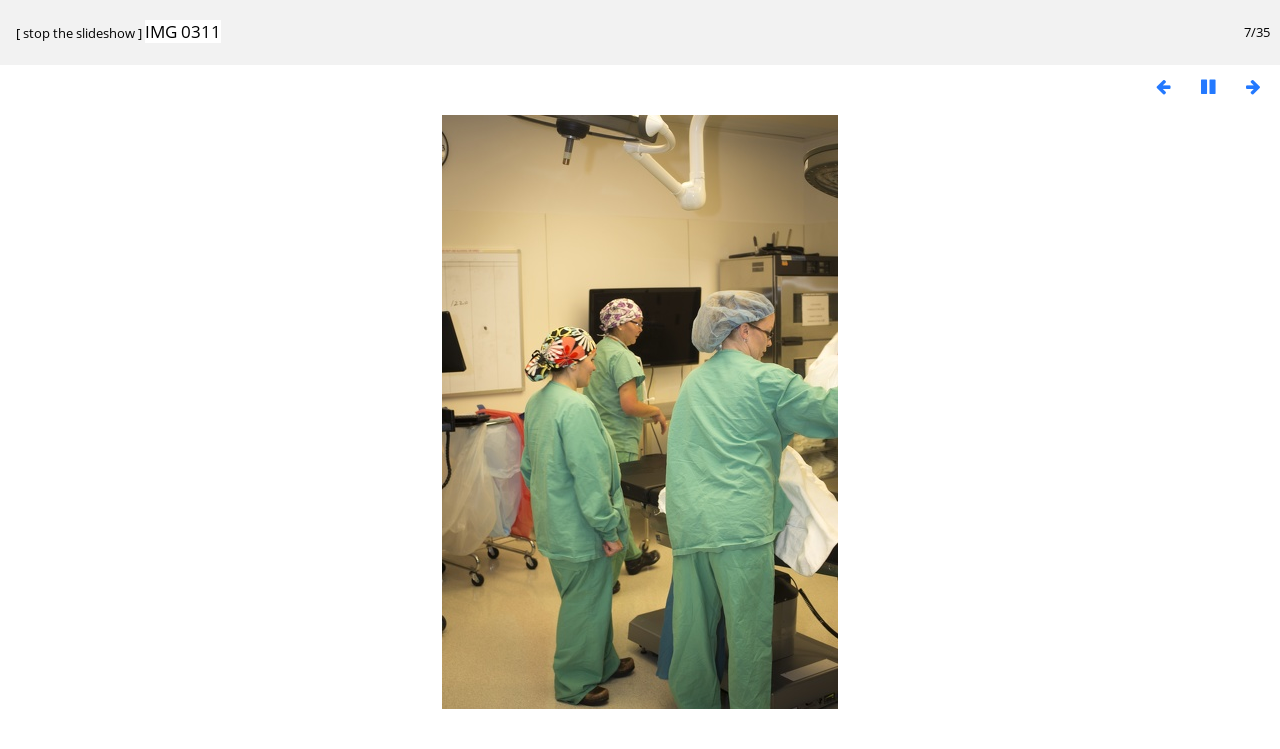

--- FILE ---
content_type: text/html; charset=utf-8
request_url: https://anthcimages.dreamhosters.com/picture.php?/9674/tags/104-nurses/110-preparing_for_surgery/133-medical_team/149-group_photo/176-certified_registered_nurse_anesthetist/234-nurses_and_patient/364-surgeon_and_nurses&slideshow=
body_size: 1563
content:
<!DOCTYPE html>
<html lang=en dir=ltr>
<head>
<title>IMG 0311</title>
<link rel="shortcut icon" type="image/x-icon" href="themes/default/icon/favicon.ico">
<link rel="stylesheet" type="text/css" href="themes/modus/css/open-sans/open-sans.css"> <link rel="stylesheet" type="text/css" href="_data/combined/c7yclg.css">   <link rel=canonical href="picture.php?/9674"><meta http-equiv="refresh" content="4;url=picture.php?/9675/tags/104-nurses/110-preparing_for_surgery/133-medical_team/149-group_photo/176-certified_registered_nurse_anesthetist/234-nurses_and_patient/364-surgeon_and_nurses&amp;slideshow=">
<meta name=viewport content="width=device-width,initial-scale=1">
<meta name="robots" content="noindex,nofollow">

<meta name="generator" content="Piwigo (aka PWG), see piwigo.org">



</head>

<body id=thePicturePage>
<div id="slideshow">
	<div class=titrePage id=imageHeaderBar><div class="imageNumber">7/35</div>
	  <div class="browsePath">
		[ <a href="picture.php?/9674/tags/104-nurses/110-preparing_for_surgery/133-medical_team/149-group_photo/176-certified_registered_nurse_anesthetist/234-nurses_and_patient/364-surgeon_and_nurses">stop the slideshow</a> ]
			<h2 class="showtitle">IMG 0311</h2>
	  </div>
	</div>

	<div id="imageToolBar">
	  
<div class="navigationButtons">
	<a href="picture.php?/9674/tags/104-nurses/110-preparing_for_surgery/133-medical_team/149-group_photo/176-certified_registered_nurse_anesthetist/234-nurses_and_patient/364-surgeon_and_nurses&amp;slideshow=+period-5" title="Reduce slideshow speed" class="pwg-state-default pwg-button">
		<span class="pwg-icon pwg-icon-clock-minus"></span><span class="pwg-button-text">Reduce slideshow speed</span>
	</a>
	<a href="picture.php?/9674/tags/104-nurses/110-preparing_for_surgery/133-medical_team/149-group_photo/176-certified_registered_nurse_anesthetist/234-nurses_and_patient/364-surgeon_and_nurses&amp;slideshow=+period-3" title="Increase slideshow speed" class="pwg-state-default pwg-button">
		<span class="pwg-icon pwg-icon-clock-plus"></span><span class="pwg-button-text">Increase slideshow speed</span>
	</a>
	<a href="picture.php?/9674/tags/104-nurses/110-preparing_for_surgery/133-medical_team/149-group_photo/176-certified_registered_nurse_anesthetist/234-nurses_and_patient/364-surgeon_and_nurses&amp;slideshow=+repeat-false" title="Do not repeat slideshow" class="pwg-state-default pwg-button">
		<span class="pwg-icon pwg-icon-repeat-stop"></span><span class="pwg-button-text">Do not repeat slideshow</span>
	</a>
<a href="picture.php?/9673/tags/104-nurses/110-preparing_for_surgery/133-medical_team/149-group_photo/176-certified_registered_nurse_anesthetist/234-nurses_and_patient/364-surgeon_and_nurses&amp;slideshow=" title="Previous : IMG 0310" class="pwg-state-default pwg-button"><span class="pwg-icon pwg-icon-arrow-w"></span><span class="pwg-button-text">Previous</span></a>	<a href="picture.php?/9674/tags/104-nurses/110-preparing_for_surgery/133-medical_team/149-group_photo/176-certified_registered_nurse_anesthetist/234-nurses_and_patient/364-surgeon_and_nurses&amp;slideshow=+play-false" title="Pause slideshow" class="pwg-state-default pwg-button">
		<span class="pwg-icon pwg-icon-pause"></span><span class="pwg-button-text">Pause slideshow</span>
	</a>
<a href="picture.php?/9675/tags/104-nurses/110-preparing_for_surgery/133-medical_team/149-group_photo/176-certified_registered_nurse_anesthetist/234-nurses_and_patient/364-surgeon_and_nurses&amp;slideshow=" title="Next : IMG 0312" class="pwg-state-default pwg-button pwg-button-icon-right"><span class="pwg-icon pwg-icon-arrow-e"></span><span class="pwg-button-text">Next</span></a></div>
	</div>

	<div id="content">
	<div id="theImage">
	  

<noscript><img src="_data/i/upload/2020/09/29/20200929144046-4fce4f2b-me.jpg" width="396" height="594" alt="IMG_0311.jpg" id="theMainImage" usemap="#mapmedium" title="IMG 0311 - IMG_0311.jpg" itemprop=contentURL></noscript>
<img alt="IMG_0311.jpg" id="theMainImage" usemap="#mapmedium" title="IMG 0311 - IMG_0311.jpg">

<map name="mapmedium"><area shape=rect coords="0,0,99,594" href="picture.php?/9673/tags/104-nurses/110-preparing_for_surgery/133-medical_team/149-group_photo/176-certified_registered_nurse_anesthetist/234-nurses_and_patient/364-surgeon_and_nurses&amp;slideshow=" title="Previous : IMG 0310" alt="IMG 0310"><area shape=rect coords="99,0,295,148" href="index.php?/tags/104-nurses/110-preparing_for_surgery/133-medical_team/149-group_photo/176-certified_registered_nurse_anesthetist/234-nurses_and_patient/364-surgeon_and_nurses" title="Thumbnails" alt="Thumbnails"><area shape=rect coords="297,0,396,594" href="picture.php?/9675/tags/104-nurses/110-preparing_for_surgery/133-medical_team/149-group_photo/176-certified_registered_nurse_anesthetist/234-nurses_and_patient/364-surgeon_and_nurses&amp;slideshow=" title="Next : IMG 0312" alt="IMG 0312"></map><map name="maplarge"><area shape=rect coords="0,0,126,756" href="picture.php?/9673/tags/104-nurses/110-preparing_for_surgery/133-medical_team/149-group_photo/176-certified_registered_nurse_anesthetist/234-nurses_and_patient/364-surgeon_and_nurses&amp;slideshow=" title="Previous : IMG 0310" alt="IMG 0310"><area shape=rect coords="126,0,376,189" href="index.php?/tags/104-nurses/110-preparing_for_surgery/133-medical_team/149-group_photo/176-certified_registered_nurse_anesthetist/234-nurses_and_patient/364-surgeon_and_nurses" title="Thumbnails" alt="Thumbnails"><area shape=rect coords="378,0,504,756" href="picture.php?/9675/tags/104-nurses/110-preparing_for_surgery/133-medical_team/149-group_photo/176-certified_registered_nurse_anesthetist/234-nurses_and_patient/364-surgeon_and_nurses&amp;slideshow=" title="Next : IMG 0312" alt="IMG 0312"></map><map name="mapxxlarge"><area shape=rect coords="0,0,207,1242" href="picture.php?/9673/tags/104-nurses/110-preparing_for_surgery/133-medical_team/149-group_photo/176-certified_registered_nurse_anesthetist/234-nurses_and_patient/364-surgeon_and_nurses&amp;slideshow=" title="Previous : IMG 0310" alt="IMG 0310"><area shape=rect coords="207,0,617,310" href="index.php?/tags/104-nurses/110-preparing_for_surgery/133-medical_team/149-group_photo/176-certified_registered_nurse_anesthetist/234-nurses_and_patient/364-surgeon_and_nurses" title="Thumbnails" alt="Thumbnails"><area shape=rect coords="622,0,828,1242" href="picture.php?/9675/tags/104-nurses/110-preparing_for_surgery/133-medical_team/149-group_photo/176-certified_registered_nurse_anesthetist/234-nurses_and_patient/364-surgeon_and_nurses&amp;slideshow=" title="Next : IMG 0312" alt="IMG 0312"></map>
	</div>
	</div>
</div>
<div id="copyright">
	Powered by	<a href="https://piwigo.org">Piwigo</a>
	
<script type="text/javascript" src="_data/combined/1rmfm9o.js"></script>
<script type="text/javascript">//<![CDATA[

RVAS = {
derivatives: [
{w:396,h:594,url:'_data/i/upload/2020/09/29/20200929144046-4fce4f2b-me.jpg',type:'medium'},{w:504,h:756,url:'_data/i/upload/2020/09/29/20200929144046-4fce4f2b-la.jpg',type:'large'},{w:828,h:1242,url:'_data/i/upload/2020/09/29/20200929144046-4fce4f2b-xx.jpg',type:'xxlarge'}],
cp: '/'
}
rvas_choose();
document.onkeydown = function(e){e=e||window.event;if (e.altKey) return true;var target=e.target||e.srcElement;if (target && target.type) return true;	var keyCode=e.keyCode||e.which, docElem=document.documentElement, url;switch(keyCode){case 63235: case 39: if (e.ctrlKey || docElem.scrollLeft==docElem.scrollWidth-docElem.clientWidth)url="picture.php?/9675/tags/104-nurses/110-preparing_for_surgery/133-medical_team/149-group_photo/176-certified_registered_nurse_anesthetist/234-nurses_and_patient/364-surgeon_and_nurses&amp;slideshow="; break;case 63234: case 37: if (e.ctrlKey || docElem.scrollLeft==0)url="picture.php?/9673/tags/104-nurses/110-preparing_for_surgery/133-medical_team/149-group_photo/176-certified_registered_nurse_anesthetist/234-nurses_and_patient/364-surgeon_and_nurses&amp;slideshow="; break;case 36: if (e.ctrlKey)url="picture.php?/9668/tags/104-nurses/110-preparing_for_surgery/133-medical_team/149-group_photo/176-certified_registered_nurse_anesthetist/234-nurses_and_patient/364-surgeon_and_nurses&amp;slideshow="; break;case 35: if (e.ctrlKey)url="picture.php?/9667/tags/104-nurses/110-preparing_for_surgery/133-medical_team/149-group_photo/176-certified_registered_nurse_anesthetist/234-nurses_and_patient/364-surgeon_and_nurses&amp;slideshow="; break;case 32: url="picture.php?/9674/tags/104-nurses/110-preparing_for_surgery/133-medical_team/149-group_photo/176-certified_registered_nurse_anesthetist/234-nurses_and_patient/364-surgeon_and_nurses&amp;slideshow=+play-false"; break;}if (url) {window.location=url.replace("&amp;","&"); return false;}return true;}
//]]></script>
</div></body>
</html>